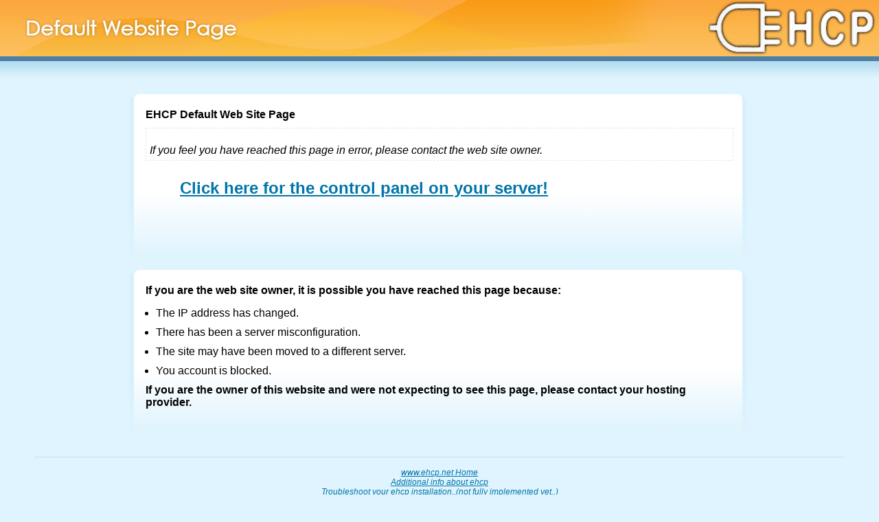

--- FILE ---
content_type: text/html
request_url: http://frmplus.10tr.net/
body_size: 1585
content:
<!DOCTYPE html PUBLIC "-//W3C//DTD XHTML 1.0 Transitional//EN" "http://www.w3.org/TR/xhtml1/DTD/xhtml1-transitional.dtd">
<html>
<head>
<meta http-equiv="Content-type" content="text/html; charset=utf-8">
<title>EHCP Default Web Site Page</title>
<style type="text/css">
body {font-family:arial;margin:0;padding:0;background:url(/images_default_index/bg.jpg) repeat-x #dff4fe;color:#6f6f6f;font-size:12px;}
a {color:#0075a9;}
* {margin:0;padding:0;}
h1 {background:url(/images_default_index/header.jpg) no-repeat; height:83px;text-indent:-9999px;}
h2 {font-size:13px;margin:15px 0 0 50px;padding:0;}
h3 {font-size:24px;margin:26px 0 0 50px;padding:0;}
p {margin:10px 15px 15px 50px;}
#wrap {margin:50px auto 20px auto;width:906px;}
.msg {background:url(/images_default_index/contentbox.jpg) no-repeat; min-height:206px; color:#000;font-size:16px; padding:25px;}
* html .msg {height:206px;}
.msg p{border:none;margin:0 0 10px 0;}
.msg ul {margin:15px 15px 0 15px;}
li {margin:10px 0;}
.note {font-style:italic; border-bottom:1px solid #cae0e5; border-top:1px solid #cae0e5; padding:15px 0;margin-right:50px;}
#contactinfo, .contactinfo {padding:5px 0;}
#contactinfo li, .contactinfo li {float:left;padding:5px;width:250px;list-style:none;font-size:14px;}
p.troubleshoot {font-style:italic;border:dashed 1px #dfe9ed;padding:5px;margin:10px 0 0 0;}
</style>
<div align="left"><a href="http://www.ehcp.net"><img src="images_default_index/header.jpg" border="0" align="left/></a><a href="http://www.ehcp.net"><img src="images_default_index/logo-x.png" border="0" align="right"/></a>
</div>
</head>

<body>
<div id="wrap">

<div class="msg">
  <p><strong>EHCP Default Web Site Page</strong></p>
   <p class="troubleshoot"><br>
   If you feel you have reached this page in error, please contact the web site owner.<br>
   <a href="/ehcp"><h3>Click here for the control panel on your server!</h3></a>
<br>
</div>
<div class="msg">
<p><strong>	If you are the web site owner, it is possible you have reached this page because:</strong></p>
<ul>
<li>The IP address has changed.</li>
<li>There has been a server misconfiguration.</li>
<li>The site may have been moved to a different server.</li>
<li>You account is blocked.</li>
</ul>
<p><strong>If you are the owner of this website and were not expecting to see this page, please contact your hosting provider.</strong></p>
</div>
</div>
<center>
<p class="note">
<a target="_blank" href="http://www.ehcp.net">www.ehcp.net Home</a><br>
<a target="_blank" href="/vhosts/ehcp/info.html">Additional info about ehcp</a><br>
<a target="_blank" href="/vhosts/ehcp/troubleshoot.php">Troubleshoot your ehcp installation..(not fully implemented yet..)</a><br>
<a target="_blank" href="http://www.ehcp.net/?q=node/25">Support, Contribute or donate ehcp</a> You may support other than money too..<br>
<a target="_blank" href="http://www.ehcp.net/?q=node/152">ehcp Demo</a> - <a href='http://sourceforge.net/projects/ehcp/'>Download ehcp</a> - Thanks to <a href='http://www.kw-sys.com/'>kw-sys.com</a> for this nice index<br>
</p>


<br>

<script type="text/javascript"><!--
google_ad_client = "pub-0768633782379013";
/* ehcp.net 468x60, created 2/12/08 */
google_ad_slot = "2130773422";
google_ad_width = 468;
google_ad_height = 60;
//-->
</script>
<script type="text/javascript"
src="http://pagead2.googlesyndication.com/pagead/show_ads.js">
</script>



</center>

</body>
</html>



--- FILE ---
content_type: text/html; charset=utf-8
request_url: https://www.google.com/recaptcha/api2/aframe
body_size: 264
content:
<!DOCTYPE HTML><html><head><meta http-equiv="content-type" content="text/html; charset=UTF-8"></head><body><script nonce="wEappAZPpY1Ac0lLWs_opA">/** Anti-fraud and anti-abuse applications only. See google.com/recaptcha */ try{var clients={'sodar':'https://pagead2.googlesyndication.com/pagead/sodar?'};window.addEventListener("message",function(a){try{if(a.source===window.parent){var b=JSON.parse(a.data);var c=clients[b['id']];if(c){var d=document.createElement('img');d.src=c+b['params']+'&rc='+(localStorage.getItem("rc::a")?sessionStorage.getItem("rc::b"):"");window.document.body.appendChild(d);sessionStorage.setItem("rc::e",parseInt(sessionStorage.getItem("rc::e")||0)+1);localStorage.setItem("rc::h",'1765975044310');}}}catch(b){}});window.parent.postMessage("_grecaptcha_ready", "*");}catch(b){}</script></body></html>